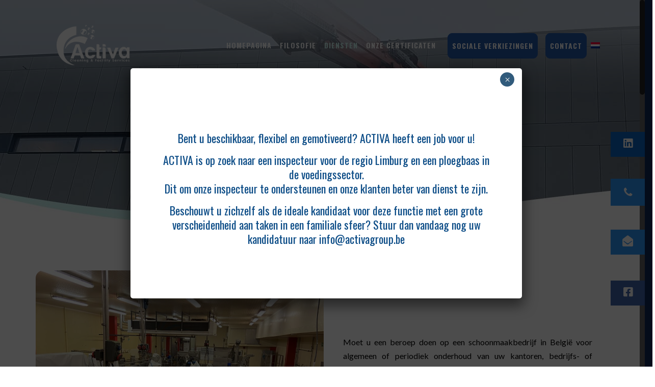

--- FILE ---
content_type: text/css
request_url: https://activa-belgium.com/wp-content/themes/betheme/style.css?ver=16.8
body_size: 429
content:
/*
Theme Name: Betheme
Author: Muffin group
Description: The biggest WordPress Theme ever
Theme URI: http://themes.muffingroup.com/betheme
Author URI: http://muffingroup.com
License: Themeforest Split Licence
License URI: -
Version: 16.8

All css files are placed in /css/ folder
*/

/***********Stylebtnsidetel**********/
.fixed-pos {
    right: 0;
    position: fixed;

    z-index: 999999;
}ul.et_social_icons_container {
    padding-left: 0 !important;
}
ul.et_social_icons_container li {
    position: relative;
    width: 67px;
    overflow: hidden;
    text-align: center;
    -webkit-box-sizing: border-box;
    -moz-box-sizing: border-box;
    box-sizing: border-box;
    transition: all 0.3s;
    -moz-transition: all 0.3s;
    -webkit-transition: all 0.3s;
}
ul.et_social_icons_container li {
    left: 0;
}
.et_social_facebook {
    background-color: #2d97f8;
}
ul.et_social_icons_container li a {
    color: white;
}
ul.et_social_icons_container a {
    display: block;
    padding: 12px 0 12px;
    float: left;
    width: 100%;
    height: 100%;
    -webkit-box-sizing: border-box;
    -moz-box-sizing: border-box;
    box-sizing: border-box;
}
ul.et_social_icons_container li:hover {
    width: 180px;
/* 	transition-timing-function: ease-in;
	 transition-delay: 2s; */
}
.et_social_facebook:hover {
    background: black;
}
ul.et_social_icons_container li a i {
    font-size: 21px !important;
}
ul.et_social_icons_container li a:hover {
    font-size: 21px;
}
ul.et_social_icons_container li a {
    font-size: 0;
}
@media(max-width:767px){
	span.hide767 {
    display: none;
}
	ul.et_social_icons_container li {
    position: relative;
		width: 57px;}
	ul.et_social_icons_container li:hover {
    width: 67px;
}
}
div#top_bar {
    display: none;
}
a.et_social_share {
    padding-bottom: 5px !important;
}
a.et_social_share:hover {
    padding-bottom: 12px !important;
}
ul.et_social_icons_container li a:hover {
    font-size: 21px;
    -webkit-box-sizing: border-box;
    -moz-box-sizing: border-box;
    box-sizing: border-box;
    transition: all 0.3s;
    -moz-transition: all 0.3s;
    -webkit-transition: all 0.3s;
}
li.et_social_facebook i {
    transform: rotate(90deg);
}
ul.et_social_icons_container li a {
    text-decoration: none;
}
/**********************/



.fixed-pos.facebook li.et_social_facebook i,  
.fixed-pos.linkdin-icon li.et_social_facebook i{
    transform: rotate(
0deg);
}

.fixed-pos.linkdin-icon {
       top: 258.5px;
}
.fixed-pos {
 
	 top: 350.5px;}
.fixed-pos.mail-icon{
	 top: 450.5px;
}

.fixed-pos.facebook {
 top: 550.5px;
}

.facebook li.et_social_facebook {
    background-color: #4064ac;
}

.linkdin-icon li.et_social_facebook
{
	background-color: #0a66c2;
}

--- FILE ---
content_type: text/css
request_url: https://activa-belgium.com/wp-content/themes/betheme/css/base.css?ver=16.8
body_size: 14035
content:
/* Reset & Basics -------------------------------------------------------------------- */
html,body,div,span,applet,object,iframe,h1,h2,h3,h4,h5,h6,p,blockquote,pre,a,abbr,acronym,address,big,cite,code,del,dfn,em,img,ins,kbd,q,s,samp,small,strike,strong,tt,var,b,u,i,center,ol,ul,li,fieldset,form,label,legend,table,caption,tbody,tfoot,thead,tr,th,td,article,aside,canvas,details,embed,figure,figcaption,footer,header,hgroup,menu,nav,output,ruby,section,summary,time,mark,audio,video{margin:0;padding:0;border:0;font-size:100%;font:inherit;vertical-align:baseline}
article,aside,details,figcaption,figure,footer,header,hgroup,menu,nav,section{display:block}
body{line-height:1}
ol,ul.sub-menu{list-style:none}
blockquote,q{quotes:none}
blockquote:before,blockquote:after,q:before,q:after{content:'';content:none}
table{border-collapse:collapse;border-spacing:0}

/* Basic Styles ---------------------------------------------------------------------- */
html{height:100%}
body{-webkit-font-smoothing:antialiased;-webkit-text-size-adjust:100%}

/* Typography ------------------------------------------------------------------------ */
h1,h2,h3,h4,h5,h6{margin-bottom:15px}
h1 a,h2 a,h3 a,h4 a,h5 a,h6 a{font-weight:inherit}
h1 a:hover,h2 a:hover,h3 a:hover,h4 a:hover,h5 a:hover,h6 a:hover{text-decoration:none}
p{margin:0 0 15px}
em,i{font-style:italic}
b,strong,dt{font-weight:700}
big,.big{font-size:110%;line-height:180%}
.gallery-caption,.bypostauthor{}

/* Code Hightlighter ----------------------------------------------------------------- */
code,pre,q{font-family:Consolas,monospace!important;border:1px solid #e8e8e8;background:#fff;-webkit-border-radius:3px;border-radius:3px}
code,q{padding:2px 4px;white-space:nowrap;margin:0 2px;color:#2991d6}
pre{padding:21px 15px 20px;margin:15px 0;display:block;line-height:21px!important;background:#fff;background:-moz-linear-gradient(top,#fff 50%,#fafafa 50%);background:-webkit-linear-gradient(top,#fff 50%,#fafafa 50%);background:-o-linear-gradient(top,#fff 50%,#fafafa 50%);background:linear-gradient(top,#fff 50%,#fafafa 50%);background-size:42px 42px;white-space:pre-wrap;white-space:-moz-pre-wrap;white-space:-pre-wrap;white-space:-o-pre-wrap}
code p,pre p{margin-bottom:0!important}

/* Links ----------------------------------------------------------------------------- */
a, a:visited, a:focus { text-decoration: none; outline: 0; }
a:hover { text-decoration: underline; }
p a, p a:visited { line-height: inherit; }

/* Images ---------------------------------------------------------------------------- */
img.scale-with-grid,#Content img{max-width:100%;height:auto}
.google-map img{max-width:none!important}
iframe{max-width:100%}

/* Buttons --------------------------------------------------------------------------- */
a.tp-button{background:none;font-family:inherit!important;height:auto!important;line-height:inherit!important;border-radius:0;-moz-border-radius:0;-webkit-border-radius:0;letter-spacing:0!important;text-shadow:0 0 0!important;box-shadow:0 0 0!important;font-weight:400!important;border-width:1px!important}
a.button,a.tp-button,button,input[type="submit"],input[type="reset"],input[type="button"]{display:inline-block;padding:11px 20px;margin-bottom:15px;cursor:pointer;margin-right:7px;border:0;-webkit-border-radius:5px;border-radius:5px;position:relative;overflow:hidden;-webkit-box-shadow:inset 0 0 0 1px rgba(0,0,0,.03);box-shadow:inset 0 0 0 1px rgba(0,0,0,.03);background-image:url(../images/box_shadow_button.png);background-repeat:repeat-x}
a.button_js{padding:0}
a.button.button_large,a.tp-button.button_large,button.button_large,input[type="submit"].button_large,input[type="reset"].button_large,input[type="button"].button_large{font-size:110%;line-height:110%}
a.button .button_label{display:block;float:left;position:relative;z-index:2}

a.button .button_icon{display:block;float:left;background:rgba(0,0,0,.05)}
a.button .button_icon i{color:rgba(0,0,0,.5)}

a.button.button_left .button_icon,a.tp-button.button_left .button_icon{float:left}
a.button.button_right .button_icon,a.tp-button.button_right .button_icon{float:right}

a.button .button_label{padding:11px 20px}
a.button .button_icon{padding:11px 12px}
a.button_large .button_label{padding:15px 30px}
a.button_large .button_icon{padding:15px 13px}

@media only screen and (min-width: 768px){
	a.button:after,a.tp-button:after,button:after,input[type="submit"]:after,input[type="reset"]:after,input[type="button"]:after{content:"";position:absolute;left:0;top:0;height:100%;width:0;z-index:1;-webkit-transition:all .3s;-moz-transition:all .3s;transition:all .3s;background:rgba(0,0,0,.05)}
	a:hover.button,a:hover.tp-button{text-decoration:none}
	a.button:hover:after,a.tp-button:hover:after,button:hover:after,input[type="submit"]:hover:after,input[type="reset"]:hover:after,input[type="button"]:hover:after{width:100%}
}

/* Buttons sizes */
a.button.button_size_1 .button_label{padding:10px 17px}
a.button.button_size_1 .button_icon{padding:10px 10px}
a.button.button_size_1,
a.tp-button.button_size_1,
button.button_size_1,
input[type="submit"].button_size_1,
input[type="reset"].button_size_1,
input[type="button"].button_size_1{font-size:95%;line-height:95%}

a.button.button_size_3 .button_label{padding:15px 30px}
a.button.button_size_3 .button_icon{padding:15px 13px}
a.button.button_size_3,
a.tp-button.button_size_3,
button.button_size_3,
input[type="submit"].button_size_3,
input[type="reset"].button_size_3,
input[type="button"].button_size_3{font-size:110%;line-height:110%}

a.button.button_size_4 .button_label{padding:18px 33px}
a.button.button_size_4 .button_icon{padding:18px 16px}
a.button.button_size_4,
a.tp-button.button_size_4,
button.button_size_4,
input[type="submit"].button_size_4,
input[type="reset"].button_size_4,
input[type="button"].button_size_4{font-size:120%;line-height:120%}

/* Button full-width */
a.button.button_full_width,
button.button_full_width,
input[type="submit"].button_full_width,
input[type="reset"].button_full_width,
input[type="button"].button_full_width { width: 100%; text-align: center; }
a.button.button_full_width .button_icon{ display: inline-block;float:none;background: none;}
a.button.button_full_width .button_label{ display:inline-block;float:none;}

a.button_left.button_full_width .button_label {padding-left:0}
a.button_right.button_full_width .button_label {padding-right:0}


/* Buttons | Stroke ------------------------------------------------------------------ */
.button-stroke a.button:not(.action_button),.button-stroke:not(.header-plain) a.button.action_button,.button-stroke a.tp-button,.button-stroke button,.button-stroke input[type="submit"],.button-stroke input[type="reset"],.button-stroke input[type="button"]{border-width:2px;border-style:solid;-webkit-border-radius:3px;border-radius:3px;background-color:transparent!important;-webkit-box-shadow:inset 0 0 0 0;box-shadow:inset 0 0 0 0;background-image:none}
.button-stroke a.button:not(.action_button):after,.button-stroke:not(.header-plain) a.button.action_button:after,.button-stroke a.tp-button:after,.button-stroke button:after,.button-stroke input[type="submit"]:after,.button-stroke input[type="reset"]:after,.button-stroke input[type="button"]:after{display:none}

.button-stroke a.button:not(.action_button),.button-stroke:not(.header-plain) a.button.action_button,.button-stroke a.tp-button,.button-stroke button,.button-stroke input[type="submit"],.button-stroke input[type="reset"],.button-stroke input[type="button"]{-webkit-transition:all .3s;-moz-transition:all .3s;transition:all .3s;}
.button-stroke a:hover.button:not(.action_button),.button-stroke:not(.header-plain) a:hover.button.action_button,.button-stroke a:hover.tp-button,.button-stroke button:hover,.button-stroke input[type="submit"]:hover,.button-stroke input[type="reset"]:hover,.button-stroke input[type="button"]:hover{background-color:#828282}
.button-stroke a:hover.button.button_stroke_custom:not(.action_button),.button-stroke:not(.header-plain) a:hover.button.button_stroke_custom.action_button,.button-stroke a:hover.tp-button.button_stroke_custom{background-color:rgba(0,0,0,.05)!important}
.button-stroke a.button .button_icon{background:none}
.button-stroke a:hover.button .button_icon i,.button-stroke a.button.button_theme:hover .button_icon i{color:rgba(0,0,0,.5)!important}

.button-stroke a.button_left.button .button_label,.button-stroke a.button_left.button_large .button_label{padding-left:0}
.button-stroke a.button_right.button .button_label,.button-stroke a.button_right.button_large .button_label{padding-right:0}
.button-stroke a.button_left.button_large .button_icon{padding-left:27px}
.button-stroke a.button_right.button_large .button_icon{padding-right:27px}

/* Buttons | Flat -------------------------------------------------------------------- */
.button-flat a.button:not(.action_button),.button-flat:not(.header-plain) a.button.action_button,.button-flat a.tp-button,.button-flat button,.button-flat input[type="submit"],.button-flat input[type="reset"],.button-flat input[type="button"]{background-image:none;border-width:0;border-style:solid;-webkit-border-radius:0;border-radius:0;-webkit-box-shadow:inset 0 0 0 0;box-shadow:inset 0 0 0 0;-webkit-appearance:none}
.button-flat a.button .button_icon{background:none}
.button-flat a.button .button_icon i{color:inherit}

.button-flat a.button_left.button .button_label,.button-flat a.button_left.button_large .button_label{padding-left:0}
.button-flat a.button_right.button .button_label,.button-flat a.button_right.button_large .button_label{padding-right:0}
.button-flat a.button_left.button_large .button_icon{padding-left:27px}
.button-flat a.button_right.button_large .button_icon{padding-right:27px}

button::-moz-focus-inner,input::-moz-focus-inner{border:0;padding:0}

@media only screen and (min-width: 768px){
	.button-flat a.button:after,.button-flat a.tp-button:after,.button-flat button:after,.button-flat input[type="submit"]:after,.button-flat input[type="reset"]:after,.button-flat input[type="button"]:after{content:"";position:absolute;left:0;top:0;height:100%;width:100%;z-index:1;-webkit-transition:all .3s;-moz-transition:all .3s;transition:all .3s;background:rgba(0,0,0,.07);filter:alpha(opacity=0);opacity:0}
	.button-flat a.button:hover:after,.button-flat a.tp-button:hover:after,.button-flat button:hover:after,.button-flat input[type="submit"]:hover:after,.button-flat input[type="reset"]:hover:after,.button-flat input[type="button"]:hover:after{width:100%;filter:alpha(opacity=1);opacity:1}
}

/* Buttons | Colors ------------------------------------------------------------------ */
/* Red */
a.button.button_red,a.tp-button.red{background-color:#e7432b;color:#fff}
.button-stroke a.button.button_red,.button-stroke a.button.button_red .button_icon i,.button-stroke a.tp-button.red{color:#e7432b;border-color:#e7432b}
.button-stroke a:hover.button.button_red,.button-stroke a:hover.tp-button.red{background-color:#e7432b!important;color:#fff}
/* Blue */
a.button.button_blue,a.tp-button.blue{background-color:#2e96db;color:#fff}
.button-stroke a.button.button_blue,.button-stroke a.button.button_blue .button_icon i,.button-stroke a.tp-button.blue{color:#2e96db;border-color:#2e96db}
.button-stroke a:hover.button.button_blue,.button-stroke a:hover.tp-button.blue{background-color:#2e96db!important;color:#fff}
/* Turquoise */
a.button.button_turquoise,a.tp-button.turquoise{background-color:#22e387;color:#fff}
.button-stroke a.button.button_turquoise,.button-stroke a.button.button_turquoise .button_icon i,.button-stroke a.tp-button.turquoise{color:#22e387;border-color:#22e387}
.button-stroke a:hover.button.button_turquoise,.button-stroke a:hover.tp-button.turquoise{background-color:#22e387!important;color:#fff}
/* Yellow */
a.button.button_yellow,a.tp-button.yellow{background-color:#face43;color:#fff}
.button-stroke a.button.button_yellow,.button-stroke a.button.button_yellow .button_icon i,.button-stroke a.tp-button.yellow{color:#face43;border-color:#face43}
.button-stroke a:hover.button.button_yellow,.button-stroke a:hover.tp-button.yellow{background-color:#face43!important;color:#fff}
/* Grey */
a.button.button_grey,a.tp-button.grey{background-color:#8f8f8f;color:#fff}
.button-stroke a.button.button_grey,.button-stroke a.button.button_grey .button_icon i,.button-stroke a.tp-button.grey{color:#8f8f8f;border-color:#8f8f8f}
.button-stroke a:hover.button.button_grey,.button-stroke a:hover.tp-button.grey{background-color:#8f8f8f!important;color:#fff}
/* Navy */
a.button.button_navy,a.tp-button.navy{background-color:#3b5982;color:#fff}
.button-stroke a.button.button_navy,.button-stroke a.button.button_navy .button_icon i,.button-stroke a.tp-button.navy{color:#3b5982;border-color:#3b5982}
.button-stroke a:hover.button.button_navy,.button-stroke a:hover.tp-button.navy{background-color:#3b5982!important;color:#fff}
/* Orange */
a.button.button_orange,a.tp-button.orange{background-color:#ff8125;color:#fff}
.button-stroke a.button.button_orange,.button-stroke a.button.button_orange .button_icon i,.button-stroke a.tp-button.orange{color:#ff8125;border-color:#ff8125}
.button-stroke a:hover.button.button_orange,.button-stroke a:hover.tp-button.orange{background-color:#ff8125!important;color:#fff}
/* Green */
a.button.button_green,a.tp-button.green{background-color:#88be4c;color:#fff}
.button-stroke a.button.button_green,.button-stroke a.button.button_green .button_icon i,.button-stroke a.tp-button.green{color:#88be4c;border-color:#88be4c}
.button-stroke a:hover.button.button_green,.button-stroke a:hover.tp-button.green{background-color:#88be4c!important;color:#fff}
/* Darkgrey */
a.tp-button.darkgrey{background-color:transparent;color:#545454!important;border-color:#545454}
a:hover.tp-button.darkgrey{background-color:#545454;color:#fff!important}
/* Lightgrey */
a.tp-button.lightgrey{background-color:transparent;color:#fff;border-color:#fff}
a:hover.tp-button.lightgrey{background-color:#fff;color:#545454!important}

/* Icons ----------------------------------------------------------------------------- */
@font-face{font-family:'mfn-icons';src:url(../fonts/mfn-icons.eot?23391439);src:url(../fonts/mfn-icons.eot?23391439#iefix) format("embedded-opentype"),url(../fonts/mfn-icons.woff?23391439) format("woff"),url(../fonts/mfn-icons.ttf?23391439) format("truetype"),url(../fonts/mfn-icons.svg?23391439#mfn-icons) format("svg");font-weight:400;font-style:normal}
[class^="icon-"]:before,[class*=" icon-"]:before{font-family:"mfn-icons";font-style:normal;font-weight:400;speak:none;display:inline-block;text-decoration:none!important;width:1em;margin-right:.2em;text-align:center;font-variant:normal;text-transform:none;line-height:1em;margin-left:.2em}

.icon-acrobat:before{content:'\e800'}.icon-address:before{content:'\e801'}.icon-adjust:before{content:'\e802'}.icon-aim:before{content:'\e803'}.icon-air:before{content:'\e804'}.icon-alert:before{content:'\e805'}.icon-amazon:before{content:'\e806'}.icon-android:before{content:'\e807'}.icon-angellist:before{content:'\e808'}.icon-appnet:before{content:'\e809'}.icon-appstore:before{content:'\e80a'}.icon-archive:before{content:'\e80b'}.icon-arrow-combo:before{content:'\e80c'}.icon-arrows-ccw:before{content:'\e80d'}.icon-attach:before{content:'\e80e'}.icon-attach-line:before{content:'\e80f'}.icon-attention:before{content:'\e810'}.icon-back:before{content:'\e811'}.icon-back-in-time:before{content:'\e812'}.icon-bag:before{content:'\e813'}.icon-basket:before{content:'\e814'}.icon-battery:before{content:'\e815'}.icon-beaker-line:before{content:'\e816'}.icon-bell:before{content:'\e817'}.icon-bitbucket:before{content:'\e818'}.icon-bitcoin:before{content:'\e819'}.icon-block:before{content:'\e81a'}.icon-blogger:before{content:'\e81b'}.icon-book:before{content:'\e81c'}.icon-book-open:before{content:'\e81d'}.icon-bookmark:before{content:'\e81e'}.icon-bookmarks:before{content:'\e81f'}.icon-box:before{content:'\e820'}.icon-briefcase:before{content:'\e821'}.icon-brush:before{content:'\e822'}.icon-bucket:before{content:'\e823'}.icon-buffer:before{content:'\e824'}.icon-calendar:before{content:'\e825'}.icon-calendar-line:before{content:'\e826'}.icon-call:before{content:'\e827'}.icon-camera:before{content:'\e828'}.icon-camera-line:before{content:'\e829'}.icon-cancel:before{content:'\e82a'}.icon-cancel-circled:before{content:'\e82b'}.icon-cancel-squared:before{content:'\e82c'}.icon-cart:before{content:'\e82d'}.icon-cc:before{content:'\e82e'}.icon-cc-by:before{content:'\e82f'}
.icon-cc-nc:before{content:'\e830'}.icon-cc-nc-eu:before{content:'\e831'}.icon-cc-nc-jp:before{content:'\e832'}.icon-cc-nd:before{content:'\e833'}.icon-cc-pd:before{content:'\e834'}.icon-cc-remix:before{content:'\e835'}.icon-cc-sa:before{content:'\e836'}.icon-cc-share:before{content:'\e837'}.icon-cc-zero:before{content:'\e838'}.icon-ccw:before{content:'\e839'}.icon-cd:before{content:'\e83a'}.icon-cd-line:before{content:'\e83b'}.icon-chart-area:before{content:'\e83c'}.icon-chart-bar:before{content:'\e83d'}.icon-chart-line:before{content:'\e83e'}.icon-chart-pie:before{content:'\e83f'}.icon-chat:before{content:'\e840'}.icon-check:before{content:'\e841'}.icon-clipboard:before{content:'\e842'}.icon-clock:before{content:'\e843'}.icon-clock-line:before{content:'\e844'}.icon-cloud:before{content:'\e845'}.icon-cloud-line:before{content:'\e846'}.icon-cloud-thunder:before{content:'\e847'}.icon-cloudapp:before{content:'\e848'}.icon-code:before{content:'\e849'}.icon-cog:before{content:'\e84a'}.icon-cog-line:before{content:'\e84b'}.icon-comment-fa:before{content:'\e84c'}.icon-comment-line:before{content:'\e84d'}.icon-compass:before{content:'\e84e'}.icon-credit-card:before{content:'\e84f'}.icon-cup:before{content:'\e850'}.icon-cup-line:before{content:'\e851'}.icon-cw:before{content:'\e852'}.icon-database-line:before{content:'\e853'}.icon-delicious:before{content:'\e854'}.icon-desktop-line:before{content:'\e855'}.icon-diamond-line:before{content:'\e856'}.icon-digg:before{content:'\e857'}.icon-direction:before{content:'\e858'}.icon-disqus:before{content:'\e859'}.icon-doc:before{content:'\e85a'}
.icon-doc-landscape:before{content:'\e85b'}.icon-doc-line:before{content:'\e85c'}.icon-doc-text:before{content:'\e85d'}.icon-doc-text-inv:before{content:'\e85e'}.icon-docs:before{content:'\e85f'}.icon-dot:before{content:'\e860'}.icon-dot-2:before{content:'\e861'}.icon-dot-3:before{content:'\e862'}.icon-down:before{content:'\e863'}.icon-down-bold:before{content:'\e864'}.icon-down-circled:before{content:'\e865'}.icon-down-dir:before{content:'\e866'}.icon-down-open:before{content:'\e867'}.icon-down-open-big:before{content:'\e868'}.icon-down-open-mini:before{content:'\e869'}.icon-down-thin:before{content:'\e86a'}.icon-download:before{content:'\e86b'}.icon-drive:before{content:'\e86c'}.icon-droplet:before{content:'\e86d'}.icon-drupal:before{content:'\e86e'}.icon-duckduckgo:before{content:'\e86f'}.icon-dwolla:before{content:'\e870'}.icon-ebay:before{content:'\e871'}.icon-email:before{content:'\e872'}.icon-erase:before{content:'\e873'}.icon-eventasaurus:before{content:'\e874'}.icon-eventbrite:before{content:'\e875'}.icon-eventful:before{content:'\e876'}.icon-export:before{content:'\e877'}.icon-eye:before{content:'\e878'}.icon-eye-line:before{content:'\e879'}.icon-fast-backward:before{content:'\e87a'}.icon-fast-forward:before{content:'\e87b'}.icon-feather:before{content:'\e87c'}.icon-fire-line:before{content:'\e87d'}.icon-fivehundredpx:before{content:'\e87e'}.icon-flag:before{content:'\e87f'}.icon-flash:before{content:'\e880'}.icon-flashlight:before{content:'\e881'}.icon-flight:before{content:'\e882'}.icon-floppy:before{content:'\e883'}.icon-flow-branch:before{content:'\e884'}.icon-flow-cascade:before{content:'\e885'}.icon-flow-line:before{content:'\e886'}.icon-flow-parallel:before{content:'\e887'}.icon-flow-tree:before{content:'\e888'}.icon-folder:before{content:'\e889'}.icon-food-line:before{content:'\e88a'}.icon-forrst:before{content:'\e88b'}.icon-forward:before{content:'\e88c'}.icon-gauge:before{content:'\e88d'}.icon-globe:before{content:'\e88e'}.icon-globe-line:before{content:'\e88f'}.icon-gmail:before{content:'\e890'}
.icon-googleplay:before{content:'\e891'}.icon-gowalla:before{content:'\e892'}.icon-graduation-cap:before{content:'\e893'}.icon-graduation-cap-line:before{content:'\e894'}.icon-grooveshark:before{content:'\e895'}.icon-guest:before{content:'\e896'}.icon-hackernews:before{content:'\e897'}.icon-heart-empty-fa:before{content:'\e898'}.icon-heart-fa:before{content:'\e899'}.icon-heart-line:before{content:'\e89a'}.icon-help:before{content:'\e89b'}.icon-help-circled:before{content:'\e89c'}.icon-home:before{content:'\e89d'}.icon-hourglass:before{content:'\e89e'}.icon-html5:before{content:'\e89f'}.icon-ie:before{content:'\e8a0'}.icon-inbox:before{content:'\e8a1'}.icon-inbox-line:before{content:'\e8a2'}.icon-infinity:before{content:'\e8a3'}.icon-info:before{content:'\e8a4'}.icon-info-circled:before{content:'\e8a5'}.icon-install:before{content:'\e8a6'}.icon-instapaper:before{content:'\e8a7'}.icon-intensedebate:before{content:'\e8a8'}.icon-itunes:before{content:'\e8a9'}.icon-key:before{content:'\e8aa'}.icon-key-line:before{content:'\e8ab'}.icon-keyboard:before{content:'\e8ac'}.icon-klout:before{content:'\e8ad'}.icon-lamp:before{content:'\e8ae'}.icon-language:before{content:'\e8af'}.icon-lanyrd:before{content:'\e8b0'}.icon-layout:before{content:'\e8b1'}.icon-leaf:before{content:'\e8b2'}.icon-left:before{content:'\e8b3'}.icon-left-bold:before{content:'\e8b4'}.icon-left-circled:before{content:'\e8b5'}.icon-left-dir:before{content:'\e8b6'}.icon-left-open:before{content:'\e8b7'}.icon-left-open-big:before{content:'\e8b8'}.icon-left-open-mini:before{content:'\e8b9'}.icon-left-thin:before{content:'\e8ba'}.icon-lego:before{content:'\e8bb'}.icon-level-down:before{content:'\e8bc'}.icon-level-up:before{content:'\e8bd'}.icon-lifebuoy:before{content:'\e8be'}.icon-light-down:before{content:'\e8bf'}.icon-light-up:before{content:'\e8c0'}.icon-lightbulb-line:before{content:'\e8c1'}.icon-link:before{content:'\e8c2'}.icon-list:before{content:'\e8c3'}.icon-list-add:before{content:'\e8c4'}.icon-lkdto:before{content:'\e8c5'}
.icon-location:before{content:'\e8c6'}.icon-location-line:before{content:'\e8c7'}.icon-lock:before{content:'\e8c8'}.icon-lock-line:before{content:'\e8c9'}.icon-lock-open:before{content:'\e8ca'}.icon-login:before{content:'\e8cb'}.icon-logout:before{content:'\e8cc'}.icon-loop:before{content:'\e8cd'}.icon-macstore:before{content:'\e8ce'}.icon-magnet:before{content:'\e8cf'}.icon-mail:before{content:'\e8d0'}.icon-mail-line:before{content:'\e8d1'}.icon-map:before{content:'\e8d2'}.icon-meetup:before{content:'\e8d3'}.icon-megaphone:before{content:'\e8d4'}.icon-megaphone-line:before{content:'\e8d5'}.icon-menu:before{content:'\e8d6'}.icon-mic:before{content:'\e8d7'}.icon-minus:before{content:'\e8d8'}.icon-minus-circled:before{content:'\e8d9'}.icon-minus-squared:before{content:'\e8da'}.icon-mobile:before{content:'\e8db'}.icon-mobile-line:before{content:'\e8dc'}.icon-money-line:before{content:'\e8dd'}.icon-monitor:before{content:'\e8de'}.icon-moon:before{content:'\e8df'}.icon-mouse:before{content:'\e8e0'}.icon-music:before{content:'\e8e1'}.icon-music-line:before{content:'\e8e2'}.icon-mute:before{content:'\e8e3'}.icon-myspace:before{content:'\e8e4'}.icon-network:before{content:'\e8e5'}.icon-newspaper:before{content:'\e8e6'}.icon-ninetyninedesigns:before{content:'\e8e7'}.icon-note:before{content:'\e8e8'}.icon-note-beamed:before{content:'\e8e9'}.icon-note-line:before{content:'\e8ea'}.icon-openid:before{content:'\e8eb'}.icon-opentable:before{content:'\e8ec'}.icon-palette:before{content:'\e8ed'}.icon-paper-plane:before{content:'\e8ee'}.icon-paper-plane-line:before{content:'\e8ef'}.icon-params-line:before{content:'\e8f0'}.icon-pause:before{content:'\e8f1'}.icon-pencil:before{content:'\e8f2'}.icon-pencil-line:before{content:'\e8f3'}.icon-phone:before{content:'\e8f4'}.icon-photo-line:before{content:'\e8f5'}.icon-picture:before{content:'\e8f6'}
.icon-pinboard:before{content:'\e8f7'}.icon-plancast:before{content:'\e8f8'}.icon-play:before{content:'\e8f9'}.icon-plurk:before{content:'\e8fa'}.icon-plus:before{content:'\e8fb'}.icon-plus-circled:before{content:'\e8fc'}.icon-plus-squared:before{content:'\e8fd'}.icon-pocket:before{content:'\e8fe'}.icon-podcast:before{content:'\e8ff'}.icon-popup:before{content:'\e900'}.icon-posterous:before{content:'\e901'}.icon-print:before{content:'\e902'}.icon-progress-0:before{content:'\e903'}.icon-progress-1:before{content:'\e904'}.icon-progress-2:before{content:'\e905'}.icon-progress-3:before{content:'\e906'}.icon-publish:before{content:'\e907'}.icon-quora:before{content:'\e908'}.icon-quote:before{content:'\e909'}.icon-record:before{content:'\e90a'}.icon-reddit:before{content:'\e90b'}.icon-reply:before{content:'\e90c'}.icon-reply-all:before{content:'\e90d'}.icon-resize-full:before{content:'\e90e'}.icon-resize-small:before{content:'\e90f'}.icon-retweet:before{content:'\e910'}.icon-right:before{content:'\e911'}.icon-right-bold:before{content:'\e912'}.icon-right-circled:before{content:'\e913'}.icon-right-dir:before{content:'\e914'}.icon-right-open:before{content:'\e915'}.icon-right-open-big:before{content:'\e916'}.icon-right-open-mini:before{content:'\e917'}.icon-right-thin:before{content:'\e918'}.icon-rocket:before{content:'\e919'}.icon-rss:before{content:'\e91a'}.icon-search:before{content:'\e91b'}.icon-search-line:before{content:'\e91c'}.icon-share:before{content:'\e91d'}.icon-shareable:before{content:'\e91e'}.icon-shop-line:before{content:'\e91f'}.icon-shuffle:before{content:'\e920'}.icon-signal:before{content:'\e921'}.icon-smashmag:before{content:'\e922'}.icon-songkick:before{content:'\e923'}.icon-sound:before{content:'\e924'}.icon-sound-line:before{content:'\e925'}.icon-stackoverflow:before{content:'\e926'}
.icon-star:before{content:'\e927'}.icon-star-empty:before{content:'\e928'}.icon-star-line:before{content:'\e929'}.icon-statusnet:before{content:'\e92a'}.icon-stop:before{content:'\e92b'}.icon-suitcase:before{content:'\e92c'}.icon-switch:before{content:'\e92d'}.icon-t-shirt-line:before{content:'\e92e'}.icon-tag:before{content:'\e92f'}.icon-tag-line:before{content:'\e930'}.icon-tape:before{content:'\e931'}.icon-target:before{content:'\e932'}.icon-thermometer:before{content:'\e933'}.icon-thumbs-up:before{content:'\e934'}.icon-thumbs-down:before{content:'\e935'}.icon-thumbs-up-line:before{content:'\e936'}.icon-ticket:before{content:'\e937'}.icon-to-end:before{content:'\e938'}.icon-to-start:before{content:'\e939'}.icon-tools:before{content:'\e93a'}.icon-traffic-cone:before{content:'\e93b'}.icon-trash:before{content:'\e93c'}.icon-trash-line:before{content:'\e93d'}.icon-trophy:before{content:'\e93e'}.icon-truck-line:before{content:'\e93f'}.icon-tv-line:before{content:'\e940'}.icon-up:before{content:'\e941'}.icon-up-bold:before{content:'\e942'}.icon-up-circled:before{content:'\e943'}.icon-up-dir:before{content:'\e944'}.icon-up-open:before{content:'\e945'}.icon-up-open-big:before{content:'\e946'}.icon-up-open-mini:before{content:'\e947'}.icon-up-thin:before{content:'\e948'}.icon-upload:before{content:'\e949'}.icon-upload-cloud:before{content:'\e94a'}.icon-user:before{content:'\e94b'}.icon-user-add:before{content:'\e94c'}.icon-user-line:before{content:'\e94d'}.icon-users:before{content:'\e94e'}.icon-vcard:before{content:'\e94f'}.icon-viadeo:before{content:'\e950'}.icon-video:before{content:'\e951'}.icon-videocam-line:before{content:'\e952'}.icon-vk:before{content:'\e953'}.icon-volume:before{content:'\e954'}.icon-w3c:before{content:'\e955'}.icon-wallet-line:before{content:'\e956'}.icon-water:before{content:'\e957'}.icon-weibo:before{content:'\e958'}.icon-wikipedia:before{content:'\e959'}.icon-window:before{content:'\e95a'}.icon-wordpress:before{content:'\e95b'}.icon-xing:before{content:'\e95c'}
.icon-yahoo:before{content:'\e95d'}.icon-yelp:before{content:'\e95e'}.icon-youtube:before{content:'\e95f'}.icon-menu-fine:before{content:'\e960'}.icon-bag-fine:before{content:'\e961'}.icon-search-fine:before{content:'\e962'}.icon-cancel-fine:before{content:'\e963'}.icon-plus-fine:before{content:'\e964'}.icon-minus-fine:before{content:'\e965'}.icon-gplus-circled:before{content:'\f059'}.icon-github-circled:before{content:'\f09b'}.icon-gplus:before{content:'\f0d5'}.icon-comment-empty-fa:before{content:'\f0e5'}.icon-instagram:before{content:'\f16d'}.icon-tumblr:before{content:'\f173'}.icon-windows:before{content:'\f17a'}.icon-foursquare:before{content:'\f180'}.icon-google:before{content:'\f1a0'}.icon-behance:before{content:'\f1b4'}.icon-steam:before{content:'\f1b6'}.icon-spotify:before{content:'\f1bc'}.icon-database:before{content:'\f1c0'}.icon-qq:before{content:'\f1d6'}.icon-paypal:before{content:'\f1ed'}.icon-stripe:before{content:'\f1f5'}.icon-chrome:before{content:'\f268'}.icon-scribd:before{content:'\f28a'}.icon-github:before{content:'\f300'}.icon-flickr:before{content:'\f303'}.icon-flickr-circled:before{content:'\f304'}.icon-vimeo:before{content:'\f306'}.icon-vimeo-circled:before{content:'\f307'}.icon-twitter:before{content:'\f309'}.icon-twitter-circled:before{content:'\f30a'}.icon-facebook:before{content:'\f30c'}.icon-facebook-circled:before{content:'\f30d'}.icon-facebook-squared:before{content:'\f30e'}.icon-pinterest:before{content:'\f312'}.icon-pinterest-circled:before{content:'\f313'}.icon-tumblr-circled:before{content:'\f316'}.icon-linkedin:before{content:'\f318'}
.icon-linkedin-circled:before{content:'\f319'}.icon-dribbble:before{content:'\f31b'}.icon-dribbble-circled:before{content:'\f31c'}.icon-stumbleupon:before{content:'\f31e'}.icon-stumbleupon-circled:before{content:'\f31f'}.icon-lastfm:before{content:'\f321'}.icon-lastfm-circled:before{content:'\f322'}.icon-rdio:before{content:'\f324'}.icon-rdio-circled:before{content:'\f325'}.icon-spotify-circled:before{content:'\f328'}.icon-dropbox:before{content:'\f330'}.icon-evernote:before{content:'\f333'}.icon-flattr:before{content:'\f336'}.icon-skype:before{content:'\f339'}.icon-skype-circled:before{content:'\f33a'}.icon-renren:before{content:'\f33c'}.icon-sina-weibo:before{content:'\f33f'}.icon-picasa:before{content:'\f345'}.icon-soundcloud:before{content:'\f348'}.icon-mixi:before{content:'\f34b'}.icon-google-circles:before{content:'\f351'}.icon-vkontakte:before{content:'\f354'}.icon-smashing:before{content:'\f357'}.icon-db-shape:before{content:'\f600'}.icon-sweden:before{content:'\f601'}.icon-logo-db:before{content:'\f603'}.icon-tripadvisor:before{content:'\f262'}

/* bbPress --------------------------------------------------------------------------- */
.bbpress #Subheader .title{width:60%}
.bbpress #Subheader ul.breadcrumbs{width:40%}
.bbpress #Subheader ul.breadcrumbs .bbp-breadcrumb-current{margin:0}
.bbpress #bbpress-forums div.bbp-search-form{float:none;width:100%;margin-bottom:20px}
.bbpress #bbpress-forums #subscription-toggle{color:#ffffff}
.bbpress #bbpress-forums #bbp-search-form #bbp_search{width:100%;margin:0}
.bbpress #bbpress-forums div.bbp-topic-tags{clear:both;margin-bottom:20px}
.bbpress #bbpress-forums div.bbp-topic-tags p{margin:0}
.bbpress .widget_display_search .screen-reader-text{display:none}
.bbpress .widget_display_search #bbp_search{margin:0}
.bbpress .bbp_widget_login .bbp-logged-in h4{font-size:14px;font-weight:400}
.bbpress .bbp_widget_login .bbp-logged-in a.button{margin:0}
.bbpress .widget_display_views ul,.bbpress .widget_display_forums ul{list-style-type:square;padding:0 0 0 30px}
.bbpress .widget_display_views ul li a,.bbpress .widget_display_forums ul li a{display:block;padding:4px 0 7px 4px}

/* BuddyPress ------------------------------------------------------------------------ */
#buddypress{margin-bottom:40px}
#buddypress #whats-new-options{height:auto!important;overflow:visible!important}
#buddypress div.dir-search{margin:0}
#buddypress #search-members-form > *{float:left}
#buddypress div.dir-search input[type="text"],#buddypress li.groups-members-search input[type="text"]{padding:2px 3px;font-size:100%;margin-right:5px;font-weight:400}
#buddypress div#subnav.item-list-tabs ul li > *{float:left}
#buddypress div#subnav.item-list-tabs ul li label{margin:10px 5px 0 0;font-weight:400}
#buddypress div#item-header div#item-meta{font-size:100%}
#buddypress #message-recipients .highlight { background:none; color:inherit;}
#buddypress #message-recipients .button { display:inline;}

/* Contact Form 7 -------------------------------------------------------------------- */
.wpcf7::after{clear:both;content:"";display:block}
.wpcf7-form .column{margin-bottom:10px}
.wpcf7-mail-sent-ok{border:none!important;margin:25px 0 0!important;padding:7px!important;background:#7DCC68!important;color:#fff;text-align:center;float:left;width:98%;box-sizing:border-box;margin:0 1%!important;}
.wpcf7-mail-sent-ng{border:none!important;margin:25px 0 0!important;padding:7px!important;background:#fb5455!important;color:#fff;text-align:center;float:left;width:98%;box-sizing:border-box;margin:0 1%!important;}
.cf7p-message .wpcf7-validation-errors{border:none!important;margin:25px 0 0!important;padding:7px!important;background:#fb5455!important;color:#fff;text-align:center;float:left;width:98%;box-sizing:border-box;margin:0 1%!important;}
body:not(.cf7p-message) .wpcf7-validation-errors{border:none!important;display:none!important}
body:not(.cf7p-message) .wpcf7-not-valid-tip{position:absolute!important;left:-50px!important;top:0!important;width:50px!important;height:44px!important;padding:0!important;background:url(../images/contact_form_error.png)!important;overflow:hidden;text-indent:-9999px!important;padding:0;border:none!important}
.wpcf7-captchar{margin-bottom:0}
span.wpcf7-form-control-wrap{width:100%;position:relative!important;display:inline-block;margin-bottom:3px}
span.wpcf7-form-control-wrap .wpcf7-date,span.wpcf7-form-control-wrap .wpcf7-quiz,span.wpcf7-form-control-wrap .wpcf7-number,span.wpcf7-form-control-wrap .wpcf7-select,span.wpcf7-form-control-wrap .wpcf7-text,span.wpcf7-form-control-wrap .wpcf7-textarea{width:100%;-webkit-box-sizing:border-box;-moz-box-sizing:border-box;box-sizing:border-box;margin-bottom:0}
.wpcf7-submit{margin-bottom:0!important}

/* Contact Form 7 | Popup */	
#popup_contact{position:fixed;right:20px;bottom:20px;z-index:9001}
.nice-scroll #popup_contact{right:30px}
#popup_contact > a.button{width:42px;height:42px;line-height:42px;font-size:20px;margin:0;text-align:center;color:rgba(0,0,0,.5);background:#f7f7f7;position:absolute;bottom:0;right:0}
#popup_contact > a.button:hover{text-decoration:none}
#popup_contact .popup_contact_wrapper{width:250px;padding:20px;background:#fbfbfb;position:absolute;bottom:65px;right:0;display:none}
#popup_contact.focus .popup_contact_wrapper{display:block}
#popup_contact .popup_contact_wrapper span.arrow{position:absolute;right:15px;bottom:-8px;margin:0 auto;width:0;height:0;display:block;border-top:8px solid #fbfbfb;border-right:8px solid transparent;border-left:8px solid transparent}
#popup_contact .popup_contact_wrapper form input[type="text"],#popup_contact .popup_contact_wrapper form input[type="email"],#popup_contact .popup_contact_wrapper form textarea{background:#fff;margin-bottom:10px}
#popup_contact .popup_contact_wrapper form textarea{resize:vertical;min-height:100px}
#popup_contact .popup_contact_wrapper form input[type="submit"]{margin:0;float:right}
#popup_contact .wpcf7-form.invalid > p:after{display:block}
#popup_contact .wpcf7-form-control-wrap{display:inline-block;margin-right:0;width:100%}
#popup_contact div.wpcf7 img.ajax-loader{margin-top:10px}

/* Easy Digital Downloads ------------------------------------------------------------ */
.edd_downloads_list .edd_download_inner{background:#fff;margin:0 4% 20px;padding:0 15px 20px}
.edd_downloads_list .edd_download_inner .edd_download_image{margin:0 -15px}
.edd_downloads_list .edd_download_inner .edd_download_title{padding-top:15px}
.edd_downloads_list .edd_download_inner .edd_download_buy_button .edd_purchase_submit_wrapper{text-align:right}
.edd_downloads_list .edd_download_inner .edd_download_buy_button .edd_purchase_submit_wrapper .edd-cart-added-alert{position:static;margin-top:15px}
.edd_downloads_list .edd_download_inner .edd_download_buy_button a.button{margin:0}
.edd_download_image{border-style:solid;border-width:8px;box-sizing:border-box;display:block;line-height:0;max-width:calc(100% + 30px);position:relative}
.edd_download_image:after{content:"";display:block;width:100%;height:100%;position:absolute;left:0;top:0}
#edd_checkout_cart th,#edd_checkout_cart td{text-align:left;border-width:1px;border-style:solid;border-color:inherit;padding:10px}
#edd_checkout_cart .edd_cart_header_row th{font-weight:700;background:url(../images/bg_panel.png) repeat-x left top;padding:10px}
#edd_checkout_cart .edd_cart_tax_row th,#edd_checkout_cart .edd_cart_discount_row th{background:inherit}
#edd_checkout_cart tr:hover td a{color:inherit}
table#edd_purchase_receipt,table#edd_purchase_receipt_products{margin-bottom:40px}
#edd_checkout_form_wrap label,#edd_checkout_form_wrap span.edd-description{font-size:100%}
#edd_checkout_form_wrap span.edd-description{margin-bottom:10px}
#edd_checkout_form_wrap input[type="text"],#edd_checkout_form_wrap input[type="email"],#edd_checkout_form_wrap input[type="password"],#edd_checkout_form_wrap textarea{padding:10px}
.edd-submit,#edd-purchase-button,input[type="submit"].edd-submit{padding:11px 20px;font-size:100%;font-weight:400;border:inherit}
#edd_checkout_form_wrap #edd-login-account-wrap,#edd_checkout_form_wrap #edd-new-account-wrap,#edd_checkout_form_wrap #edd_final_total_wrap,#edd_checkout_form_wrap #edd_show_discount,#edd_checkout_form_wrap .edd-cart-adjustment{background:#fafafa none repeat scroll 0 0;color:#444;padding:14px 20px}

/* Gravity Forms --------------------------------------------------------------------- */
.gform_wrapper label{font-weight:400;margin:.188em 0 .75em}
.gform_wrapper .top_label .gfield_label{font-weight:700}
.gform_wrapper input,.gform_wrapper select{margin:0}
.gform_wrapper input[type="checkbox"],.gform_wrapper input[type="radio"]{margin-left:3px}
.gform_wrapper div.validation_error{border:none!important;border-radius:5px;margin-bottom:30px;padding:20px!important;box-sizing:border-box;background:#fb5455;color:#fff!important;font-weight:400!important;font-size:inherit!important}
.gform_wrapper li.gfield.gfield_error,.gform_wrapper li.gfield.gfield_error.gfield_contains_required.gfield_creditcard_warning{border:none!important}
.gform_confirmation_wrapper .gform_confirmation_message{border-radius:5px;margin-bottom:30px;padding:20px;background:#80B736;color:#fff}

/* Mailchimp ------------------------------------------------------------------------- */
#mc_embed_signup .clear{height:auto;overflow:visible;visibility:visible}
.mc4wp-form p > input{float:left;margin:0 3px}

/* prettyPhoto ----------------------------------------------------------------------- */
.pp_pic_holder{max-width:100%}
.pp_content{max-width:99.6%;max-width:calc(100% - 8px)}
.pp_content #fullResImage{max-width:100%;height:auto !important;}
.pp_content .pp_details{max-width:100%}
.pp_content .pp_hoverContainer{max-width:98.3%}

/* Slick Slider ---------------------------------------------------------------------- */
.slick-slider{position:relative;display:block;box-sizing:border-box;-webkit-user-select:none;-moz-user-select:none;-ms-user-select:none;user-select:none;-webkit-touch-callout:none;-khtml-user-select:none;-ms-touch-action:pan-y;touch-action:pan-y;-webkit-tap-highlight-color:transparent}
.slick-list{position:relative;display:block;overflow:hidden;margin:0;padding:0}
.slick-list:focus{outline:none}
.slick-list.dragging{cursor:pointer;cursor:hand}
.slick-slider .slick-track,.slick-slider .slick-list{-webkit-transform:translate3d(0,0,0);-moz-transform:translate3d(0,0,0);-ms-transform:translate3d(0,0,0);-o-transform:translate3d(0,0,0);transform:translate3d(0,0,0)}
.slick-track{position:relative;top:0;left:0;display:block}
.slick-track:before,.slick-track:after{display:table;content:''}
.slick-track:after{clear:both}
.slick-loading .slick-track{visibility:hidden}
.slick-slide{display:none;float:left;height:100%;min-height:1px;outline:none}
[dir='rtl'] .slick-slide{float:right!important}
.slick-slide img{display:block;margin-left:auto;margin-right:auto;}
.slick-slide.slick-loading img{display:none}
.slick-slide.dragging img{pointer-events:none}
.slick-initialized .slick-slide{display:block}
.slick-loading .slick-slide{visibility:hidden}
.slick-vertical .slick-slide{display:block;height:auto;border:1px solid transparent}
.slick-arrow.slick-hidden{display:none}

/* The Events Callendar -------------------------------------------------------------- */
.tribe-events-page-template #Subheader .title{width:60%}
.tribe-events-page-template #Subheader ul.breadcrumbs{width:40%}
.tribe-events-list .tribe-events-event-image + div.tribe-events-content{padding-right:0!important;}
#tribe-bar-views .tribe-bar-views-list{z-index:29}
#tribe-bar-form input[type="text"]{font-weight:400}
h2.tribe-events-page-title,#tribe-geo-results h2.tribe-events-page-title{font-weight:400}
.tribe-events-list-separator-month{font-weight:400}
#tribe-events-content .tribe-events-tooltip h4{font-weight:400}
.tribe-events-meta-group .tribe-events-single-section-title{font-weight:400}
.events-list .tribe-events-loop,.tribe-events-day .tribe-events-loop,.single-tribe_venue .tribe-events-loop,.single-tribe_organizer .tribe-events-loop{max-width:100%}
a.tribe-events-ical{margin-top:0}
.tribe-events-cal-links a.tribe-events-gcal{margin-top:0}
.single-tribe_events #tribe-events-content .tribe-events-event-meta dt{clear:left;font-weight:700;line-height:inherit}
.single-tribe_events #tribe-events-content .tribe-events-event-meta dd{float:inherit;line-height:inherit;list-style:none outside none;margin:0 0 0 110px;padding:10px 0}
.single-tribe_events #tribe-events-content .tribe-events-event-meta dd:after{display:none}
#tribe-bar-form{background-image:url(../images/stripes/stripes_5_b.png)}
.tribe-events-back{padding:15px 10px;margin-bottom:20px;background-image:url(../images/stripes/stripes_5_b.png);-webkit-box-sizing:border-box;-moz-box-sizing:border-box;box-sizing:border-box;overflow:hidden}
ul.tribe-events-sub-nav a,.tribe-events-back a{font-size:14px;font-weight:400}
.tribe-events-event-image{border:8px solid #f8f8f8;box-sizing:border-box;display:block;line-height:0}
.tribe-events-list-widget ol{padding:10px 0 0 30px}
.tribe-events-list-widget ol li{margin-bottom:20px;list-style-type:square;padding-left:4px}
.tribe-events-list-widget ol li:before{display:none}
.tribe-events-list-widget ol li h4{font-size:16px;line-height:20px;margin-bottom:5px}
.tribe-events-list-widget ol li .duration{font-weight:400;color:rgba(0,0,0,.4)}
.tribe-events-list-widget p.tribe-events-widget-link{margin-left:30px;padding-top:8px;border-top:1px solid rgba(0,0,0,0.08)}
.tribe-events-list-widget p.tribe-events-widget-link a{font-weight:400;font-size:13px}
.tribe-events-list-separator-month span{background:#fcfcfc}
.tribe-events-event-meta,.tribe-events-promo{color:#a8a8a8}
.tribe-events-calendar thead th{color:#444;border-color:rgba(0,0,0,0.08)}

/* UI Datepicker --------------------------------------------------------------------- */
.ui-datepicker .ui-datepicker-title select{padding:inherit;width:auto;display:inline-block;margin:auto;-webkit-appearance:menulist}
.ui-datepicker .ui-datepicker-calendar .ui-state-highlight{margin:-1px}
.ui-datepicker .ui-datepicker-calendar .ui-state-default{box-shadow:0 0 0 0 rgba(0,0,0,.0)}
.ui-datepicker table tr{border:0!important}
.ui-datepicker table tr td{border-width:0 1px 1px 0 !important;border-style:solid;border-color:#DEDEDE;padding:1px}
.ui-datepicker table td a,.ui-datepicker table td span{width:auto!important;display:block!important}
.ui-datepicker table tr:first-child td{background:inherit!important}
.ui-datepicker table tr:hover td{background:inherit!important;color:inherit!important}
.ui-datepicker table tr:hover td a{color:inherit!important}
.ui-datepicker table tr:nth-child(2n) td{background:inherit!important}

/* Visual Composer | Frontend Editor ------------------------------------------------- */
.wpb_wrapper > div{margin-bottom:35px}
.wpb_wrapper.ui-sortable .vc_call_to_action{background:none;border:none;padding:0}
body.layout-boxed .vc_row[data-vc-stretch-content="true"]{left:0!important;width:auto!important;margin-left:-2.7%;margin-right:-2.7%}
body.layout-boxed .vc_row-no-padding .wpb_column{padding:0}
.vc_images_carousel{width:auto!important}
.wpb_wrapper .portfolio_group{font-size:inherit!important;line-height:inherit!important;color:inherit!important}
.wpb_wrapper .portfolio_group.flat .portfolio-item,.wpb_wrapper .portfolio_group.masonry-flat .portfolio-item{margin-bottom:0}
.wpb_wrapper .portfolio_group .portfolio-item .image_frame{margin-bottom:0}
.wpb_wrapper .wpcf7-form{display:inline-block}

/* Grid 1240px ----------------------------------------------------------------------- */
body								{ min-width: 960px;}
body.admin-bar						{ position:relative;}

#Wrapper 							{ max-width: 1240px; margin: 0px auto; overflow:hidden; -webkit-box-shadow: 0px 0px 15px rgba(0, 0, 0, .06); box-shadow: 0px 0px 15px rgba(0, 0, 0, .06);}

.layout-boxed						{ padding: 25px 0;}
.layout-boxed.boxed-no-margin		{ padding: 0; }
.layout-full-width 					{ padding: 0; }
.layout-full-width #Wrapper 		{ max-width: 100% !important; width: 100% !important; margin: 0 !important; }

#Content 							{ width: 100%; padding-top: 30px;}
#Content.no-padding,
.template-slider #Content,
.with_aside #Content				{ padding-top: 0; }

.with_aside .sections_group			{ padding-top: 30px; }

.section							{ position: relative; }
.section_wrapper,
.container							{ max-width: 1220px; margin:0 auto; position:relative;}
.section.full-width > .section_wrapper	{ max-width: 100% !important;}

.section_wrapper:after,
.container:after					{ clear: both; content: " "; display: block; height: 0; visibility: hidden;}

.mcb-wrap							{ float:left; position:relative; z-index:1; -webkit-box-sizing:border-box; box-sizing:border-box;}
.mcb-wrap.divider					{ width:100%;}

.column, .columns					{ float: left; margin:0 1% 40px;}
.the_content_wrapper				{ margin: 0 1%;}
.column_content .the_content_wrapper	{ margin: 0;}

.sidebar, .widget-area				{ box-sizing:border-box;}

/* Wrap | Equal Height */
.equal-height-wrap .mcb-wrap .mcb-wrap-inner { position:relative; float:left; width:100%;}

.equal-height-wrap .mcb-wrap.valign-middle .mcb-wrap-inner { top:50%; 
	-webkit-transform:translateY(-50%); -moz-transform:translateY(-50%); -ms-transform:translateY(-50%); -o-transform:translateY(-50%); transform:translateY(-50%);}
.equal-height-wrap .mcb-wrap.valign-bottom .mcb-wrap-inner { top:100%;
	-webkit-transform:translateY(-100%); -moz-transform:translateY(-100%); -ms-transform:translateY(-100%); -o-transform:translateY(-100%); transform:translateY(-100%);}

/* Sizes ----------------------------------------------------------------------------- */

/* .mcb-wrap */
.one-sixth.mcb-wrap					{ width: 16.666%; }		/* 1/6 */
.one-fifth.mcb-wrap					{ width: 20%; }			/* 1/5 */
.one-fourth.mcb-wrap				{ width: 25%; }			/* 1/4 */
.one-third.mcb-wrap					{ width: 33.333%; }		/* 1/3 */
.two-fifth.mcb-wrap					{ width: 40%; }			/* 2/5 */

.one-second.mcb-wrap				{ width: 50%; }			/* 1/2 */
.three-fifth.mcb-wrap				{ width: 60%; }			/* 3/5 */
.two-third.mcb-wrap					{ width: 66.666%; }		/* 2/3 */
.three-fourth.mcb-wrap				{ width: 75%; }			/* 3/4 */
.four-fifth.mcb-wrap				{ width: 80%; }			/* 4/5 */
.five-sixth.mcb-wrap				{ width: 83.333%; }		/* 5/6 */
.one.mcb-wrap						{ width: 100%; }		/* 1/1 */

/* .column */
.one-sixth.column					{ width: 14.666%; }		/* 1/6 */
.one-fifth.column					{ width: 18%; }			/* 1/5 */
.one-fourth.column, .four.columns	{ width: 23%; }			/* 1/4 */
.one-third.column					{ width: 31.333%; }		/* 1/3 */
.two-fifth.column					{ width: 38%; }			/* 2/5 */

.one-second.column					{ width: 48%; }			/* 1/2 */
.three-fifth.column					{ width: 58%; }			/* 3/5 */
.two-third.column					{ width: 64.666%; }		/* 2/3 */
.three-fourth.column				{ width: 73%; }			/* 3/4 */
.four-fifth.column					{ width: 78%; }			/* 4/5 */
.five-sixth.column					{ width: 81.333%; }		/* 5/6 */
.one.column							{ width: 98%; }			/* 1/1 */

.section.full-width > .one.column,
.section.full-width > .section_wrapper > .one.column,
.section.full-width .one.wrap .one.column	{ width:100%; margin: 0; }

/* .Sidebar | .with_aside */
.with_aside .content_wrapper		{ max-width: 1240px; margin:0 auto;}

.with_aside .sections_group			{ width: 75%; float:left;}

.with_aside .section_wrapper		{ max-width:98%; max-width:calc( 100% - 20px );}

.with_aside .four.columns			{ float: right; margin:0;}

.aside_left .sections_group			{ float: right;}
.aside_left .four.columns			{ float: left;}

/* Sidebar - Both | .aside_both */
.aside_both .sections_group			{ width: 60%; margin-left:20%;}
.aside_both .sidebar.columns		{ width: 18%; }
.aside_both .sidebar-1				{ float: left !important; margin-left:-79%; }

/* Column ---------------------------------------------------------------------------- */

/* Column | Margin - Horizontal */
.no-margin-h .column				{ margin-left:0; margin-right:0; }
.no-margin-h .one-sixth.column		{ width: 16.666%; }		/* 1/6 */
.no-margin-h .one-fifth.column		{ width: 20%; }			/* 1/5 */
.no-margin-h .one-fourth.column		{ width: 25%; }			/* 1/4 */
.no-margin-h .one-third.column		{ width: 33.333%; }		/* 1/3 */
.no-margin-h .two-fifth.column		{ width: 40%; }			/* 2/5 */

.no-margin-h .one-second.column		{ width: 50%; }			/* 1/2 */
.no-margin-h .three-fifth.column	{ width: 60%; }			/* 3/5 */
.no-margin-h .two-third.column		{ width: 66.666%; }		/* 2/3 */
.no-margin-h .three-fourth.column	{ width: 75%; }			/* 3/4 */
.no-margin-h .four-fifth.column		{ width: 80%; }			/* 4/5 */
.no-margin-h .five-sixth.column		{ width: 83.333%; }		/* 5/6 */
.no-margin-h .one.column			{ width: 100%; }		/* 1/1 */

/* Column | Margin - Bottom */

/* set in section options */
.column.column_divider				{ margin-bottom: 0 !important;}

.column-margin-0px .column			{ margin-bottom: 0 !important;}
.column-margin-10px .column			{ margin-bottom: 10px !important;}
.column-margin-20px .column			{ margin-bottom: 20px !important;}
.column-margin-30px .column			{ margin-bottom: 30px !important;}
.column-margin-40px .column			{ margin-bottom: 40px !important;}
.column-margin-50px .column			{ margin-bottom: 50px !important;}

/* set in item options */
.column-margin-0px.column			{ margin-bottom: 0 !important;}
.column-margin-10px.column			{ margin-bottom: 10px !important;}
.column-margin-20px.column			{ margin-bottom: 20px !important;}
.column-margin-30px.column			{ margin-bottom: 30px !important;}
.column-margin-40px.column			{ margin-bottom: 40px !important;}
.column-margin-50px.column			{ margin-bottom: 50px !important;}

/* Column | Equal Height */
.equal-height .column .column_attr{height:100%;box-sizing:border-box}

/* Column | Align */
.column_attr.align_left{text-align:left}
.column_attr.align_right{text-align:right}
.column_attr.align_center{text-align:center}
.column_attr.align_justify{text-align:justify}

/* Extra Content */
.extra_content .the_content_wrapper{margin:0 1%}
.extra_content .has_content .the_content_wrapper,.extra_content .category_description .the_content_wrapper{margin-bottom:40px}

/* Clearing -------------------------------------------------------------------------- */
.container:after{content:"\0020";display:block;height:0;clear:both;visibility:hidden}
.clearfix:before,.clearfix:after{content:'\0020';display:block;overflow:hidden;visibility:hidden;width:0;height:0}
.clearfix:after{clear:both}
.clearfix{zoom:1}
.clear{clear:both;display:block;overflow:hidden;visibility:hidden;width:0;height:0}
/***********************************my css************************************/

.slider {
    text-align: center !important;
    color: white !important;
     line-height: 42px !important;
    font-size: 32px !important;
    font-weight: 700 !important;
	font-family: "Oswald", Arial, Tahoma, sans-serif !important;
}

.tp-bullets {
    top: 90% !important;
}
@media(min-width:768px){
#Action_bar .contact_details {
    right: -18%;
    position: relative;
   
	}}

.header-transparent #Top_bar .top_bar_left, .header-transparent #Top_bar .top_bar_right, .header-transparent #Top_bar .top_bar_right:before {
    margin-top: 0px;
}

@media(min-width:1240px){
	/*
#Top_bar .menu > li.current-menu-item > a, #Top_bar .menu > li.current_page_item > a {
    border: 1px solid white;
    border-radius: 85px;
    text-transform: uppercase;
}*/
	li#menu-item-1165, li#menu-item-1166 {
   border: 1px solid #2356a4;
    border-radius:9px;
    background: #2356a4 !important;
    margin-left: 15px !important;
}
	li#menu-item-1165 a:hover, li#menu-item-1166 a:hover
	{
		color: #2356a4 !important;
	}
	
	li#menu-item-1165 a, li#menu-item-1166 a,li#menu-item-1180 a{
   color:white !important;
}
#Top_bar .menu_wrapper {

    margin-top: 35px;
    margin-left: 30px;
}
	
	li#menu-item-1180 {
    border: 1px solid #1d2a56;
    border-radius: 9px;
    background: #1d2a56 !important;
    margin-left: 12px !important;
}
}

#Top_bar .menu > li > a span {
    text-transform: uppercase;
}

p{
	text-align:justify;
}
.dark{
	color:white !important;
}
.color{
	color:#0d4d87 !important;
}
.bord {
    border-radius: 20px 20px 0px 0px;
}

.zoom_box .desc {
    background-image: url(/wp-content/uploads/2019/11/iso-activa-societe-nettoyage-Carli-Bruxelles.jpg?id=116) !important;
    background-position: center !important;
    background-repeat: no-repeat !important;
    background-size: cover !important;
	border-radius: 20px 20px 0px 0px;
}
.zoom_box {
    border-radius: 20px 20px 0px 0px;
}
@media(max-width:767px)
{div#mfn-rev-slider {
    display: none;
	}}

@media only screen and (min-width: 768px){
#Top_bar.is-sticky #logo img:not(.svg) {
	max-height: 74px !important;}}


.sticky-tb-color #Top_bar.is-sticky {
    background-color:#ffffff !important;
}
@media(min-width:1240px){
	.titre {
    min-height: 87px;
}
}

@media(min-width:768px) and (max-width:1239px){
.titre {
    min-height: 126px;
}}

#Top_bar.is-sticky {
padding-top: 33px;
    padding-bottom: 33px;}
.vc_btn3.vc_btn3-color-primary, .vc_btn3.vc_btn3-color-primary.vc_btn3-style-flat {
    color: #fff;
    background-color: #256dde !important;
}
#Footer {
    background-color: rgba(255, 255, 255, 0) !important;
}
#Subheader:after {
	background: none !important;}
.heading-titre h3 {
    font-size: 25px !important;
}
.vc_btn3-container.btn1.vc_btn3-center a {
    width: 49%;
}

h3.formu {
    font-size: 17px;
}

@media(max-width:991px) and (min-width:768px){

.respo2.wpb_column.vc_column_container.vc_col-sm-3 {
    width: 100% !important;
}}
 


.bg-size{
	background-size:cover !important;
	
}

@media (max-width:1239px){

.respo1.wpb_column.vc_column_container.vc_col-sm-4 {
    width: 100%;
}
	.bg-c {
    background: rgba(45, 122, 190, 0.07) !important;
    padding: 22px;
    margin-top: -35px;
  box-shadow: 5px 1px 9px -1px rgba(0, 0, 0, 0.12);
}

.bg-size{
	background-size:cover !important;
	
}
}
@media (max-width:767px){
.bg-size1{
	background-size:cover !important;
	
	}

	.respo3{
		background:#e5f6f5 !important;
	}


}
@media (max-width:1239px){
.zoom_box .desc .desc_txt p {
    font-size: 19px !important;
    line-height: 34px !important;
    color: #fff;
}
.respo4{
		background:#e5f6f5 !important;
	}
	.vc_row.wpb_row.vc_row-fluid.bg-size.respo3.respo4.vc_custom_1573481848155.vc_row-has-fill {
    background-image: none !important;
}
}

.bg-footer {
      background: #074379;
	margin-top:-1px !important;
}

@media(min-width:1240px){
.bg-footer img {
    position: relative;
    left: 20%;
    margin-top: -35px;
}
	.bg-c {
    background: rgba(45, 122, 190, 0.07) !important;
    padding: 22px;
    margin-top: -35px;
    min-height: 335px;
		box-shadow: 5px 1px 9px -1px rgba(0, 0, 0, 0.12);
}
}
@media(max-width:1239px) and (min-width:991px){
.bg-footer img {
      position: relative;
    left: 10%;
    margin-top: -35px;
}
}
@media(max-width:990px) {
.bg-footer img {
      position: relative;
    left: 0%;
    margin-top: -35px;
}
}
#Footer {
    background-size: cover;
}
.animation img:hover {
    transform: scale(1.10);
}
.animation img {
    transition-duration: 0.4s;
    transition-property: transform;
}

.respo1 a:hover {
    color: #93aac2 !important;
}
a.vc_general.vc_btn3.vc_btn3-size-md.vc_btn3-shape-round.vc_btn3-style-flat.vc_btn3-color-primary:hover {
    background: #9cacbd !important;
	color:white !important;
}

#Footer {
    margin-top: -15px;
}

@media(min-width:960px){

.column.one-third.cc {
    width: 11.333%;
    position: relative;
    left: 4%;
}}

@media(max-width:959px) and (min-width:768px){
	.column.one-third.cc {
    width: 19.333%;
    position: relative;
    left: 4%;
	}}
@media(max-width:767px){
.widgets_wrapper {
    padding: 46px 0 122px !important;
}}

#Header_wrapper, #Intro {
    background-color: #ffffff !important;
}
div#Action_bar ul li {
    text-transform: uppercase;
}
div#Action_bar a {
    font-weight: 700;
}
@media only screen and (max-width: 479px){
body {
    font-size: 16px;
    line-height: 25px;
}}

.heading-titre h3 a:hover {
    color: #82a7ce !important;
}
@media(min-width:1200px){
p.titre1 a {
    font-size: 25px;
    color: #0d4d87 !important;
    line-height: 32px !important;
}}
@media(max-width:1200px){
p.titre1 a {
    font-size: 22px;
    color: #0d4d87 !important;
    line-height: 45px !important;
}}
p.titre1 a:hover {
    color: #256ede !important;
    text-decoration: none !important;
}

.widget_mfn_menu ul li a:hover, .widget_mfn_menu ul li.current-menu-item:not(.current-menu-ancestor) > a, .widget_mfn_menu ul li.current_page_item:not(.current_page_ancestor) > a{
	    background-color: rgba(30, 105, 221, 0) !important;
}

p.marg {
    margin-top: 59px;
}

.textwidget p {
    font-size: 15px;
}
.wpls-logo-showcase .slick-dots li button {
    text-indent: -99999px;
    margin: 0px !important;
    padding: 0px !important;
    border: none !important;
    border-radius: 50% !important;
    width: 10px !important;
    height: 10px !important;
    background-color: #87a6c2 !important;
    cursor: pointer;
}

.wpls-logo-showcase .slick-dots li.slick-active button {
    background: #104e89 !important;
}

.img3 img{
width: 57%;}

.rad img {
    border-radius: 15px !important;
}

#Top_bar .menu > li > a {
    padding: 15px 0 !important;
}


@media only screen and (min-width:1240px){
#Top_bar.is-sticky .menu_wrapper .menu > li > a {
    padding: 0px 0 !important;
}
}

/*************************************************************************/
.accordion .question .title{
    padding: 14px 14px 14px 60px !important;
    font-size: 17px !important;
    font-weight: 700 !important;
    position: relative !important;
    border-width: 0 !important;
    border-style: solid !important;
    cursor: pointer !important;
    background: #f9f9f9 !important;
    box-shadow: inset 0px 4px 3px -2px rgba(0,0,0,.04) !important;}

.style-simple .accordion .question .title {
    background: none;
    padding-left: 50px;
    border: 0;
    min-height: 54px;
}

.style-simple .accordion .question .answer {
    background: rgba(0, 0, 0, 0.06) !important;
    padding: 19px 12px 17px 17px !important;
	text-align: justify;
    min-height: 387px;

}

.ui-tabs .ui-tabs-nav li a, .accordion .question .title, .faq .question .title, table th {
    color: #0e4e87 !important;
}

.style-simple .accordion .question:after{
	background-color: rgba(187, 187, 187, 0.06) !important;
}
.center-btn1.vc_btn3-container.wpb_animate_when_almost_visible.wpb_fadeInUp.fadeInUp.vc_btn3-left.wpb_start_animation.animated {
    text-align: center !important;
}

.question {
    border-radius: 8px !important;
}
@media(min-width:1240px){
.size-image img {
    width: 86%;
}}
@media(max-width:991px){
.respo2.wpb_column.vc_column_container.vc_col-sm-6 {
    width: 100%;
}



}
.bg-size2{
	background-size:cover !important;
	
	}

@media(min-width:1440px){
.class-padi {
    padding-right: 11% !important;
}}

@media(max-width:1439px) and (min-width:992px){
.class-padi {
    padding-right:5% !important;
}}

@media(max-width:991px) {
.class-padi {
    padding-right:2% !important;
	padding-left:2% !important;
}}
@media only screen and (min-width: 1240px){
#Top_bar.is-sticky .menu_wrapper .menu > li.current_page_item > a {
color:#295ba6 !important}

	
}

@media only screen and (min-width: 1739px){
.padd-1{
	    padding-right: 21% !important;
    padding-left: 20% !important;
	}}

.hover-lien1 a:hover {
    color: #2068d8 !important;
}

@media only screen and (max-width: 479px){
#Subheader .title {
    font-size: 38px !important;
    line-height: 36px !important;
    margin-top: -4px !important;
}}

@media only screen and (min-width: 768px){
#Top_bar.is-sticky {
   
    padding-bottom: 43px !important;
    padding-top: 6px !important;
}}

i.icon-facebook-squared {
    font-size:22px;
	color: #385c94 !important;}
.is-sticky .menu_wrapper {
    margin-top: 30px !important;
}
#Top_bar .menu li ul li {
    width: 266px !important;
}

@media only screen and (min-width: 960px){
.pd1 {
    padding-top: 8% !important;
    padding-bottom: 4% !important;
	}}


@media only screen and (max-width: 959px) and (min-width:768px){
.pd1 {
padding-top: 15% !important;
    padding-bottom: 4% !important;
    margin-top: -71px;
	}}

@media only screen and (max-width: 767px){
.pd1 {
padding-top: 22% !important;
    padding-bottom: 4% !important;
    /*margin-top: -147px;*/
	}}

ul.sub-menu {
    border-radius: 6px;
}

#Top_bar .menu > li.current-menu-item > a, #Top_bar .menu > li.current_page_item > a, #Top_bar .menu > li.current-menu-parent > a, #Top_bar .menu > li.current-page-parent > a, #Top_bar .menu > li.current-menu-ancestor > a, #Top_bar .menu > li.current-page-ancestor > a, #Top_bar .menu > li.current_page_ancestor > a, #Top_bar .menu > li.hover > a {
    color: #cbf4f0 !important;
}

@media(min-width:768px){
h1.title {
    /*top: -116px;*/
    position: relative;
}
.logo-showcase-1 {
    padding-top: 8% !important;
    padding-bottom: 15% !important;
}
.picto12 img {
    margin-top: 25%;
}

}

@media(max-width:768px){
h1.title {
    /*top: -24px;*/
    position: relative;
}}

#Top_bar.is-sticky ul li {
    top: -5px !important;
}

#Top_bar.is-sticky .menu > li > a span {
	line-height: 46px !important;}

.vc_btn3.vc_btn3-shape-round {
    border-radius: 9px !important;
}


#Top_bar .menu > #menu-item-1165.current-menu-item {
    background: white !important;
    border: 1px solid #2356a4;
   /* border-radius: 7px;*/
	color: #2356a4 !important;
}

#Top_bar .menu > #menu-item-1166.current-menu-item {
    background: white !important;
    border: 1px solid #2356a4;
   /* border-radius: 7px;*/
	color: #2356a4 !important;
}

#Top_bar .menu > #menu-item-1166.current-menu-item a {
	color: #2356a4 !important;
}

#Top_bar .menu > #menu-item-1165.current-menu-item a {
	color: #2356a4 !important;
}
/*
li#menu-item-70:hover,li#menu-item-69:hover {
    background: #fff !important;
    border: 1px solid #2356a4 !important;
}
li#menu-item-70:hover a,li#menu-item-69:hover a{
    color: #2e97f7 !important;
	    border: 1px solid #295ba6;
}*/


li#menu-item-1166:hover {
    background: white !important;
    color: #2356a4 !important;
    border: 1px solid #2e97f7  !important;
}

li#menu-item-1165:hover {
    background: white !important;
    color: #2356a4 !important;
    border: 1px solid #2e97f7  !important;
}
li#menu-item-1166.current-menu-item,li#menu-item-1165.current-menu-item{
	border-color:#2356a4 !important;
}


/*li#menu-item-70 a span:hover {
    color: #2356a4 !important;
}

li#menu-item-69 a span:hover {
    color: #2356a4 !important;
}*/
div#Top_bar.is-sticky {
    z-index: 99999999;
}

@media only screen and (max-width: 479px){
h2 {
    font-size: 15px;
    line-height: 50px !important;
}} 

@media only screen and (max-width: 767px) and (min-width: 480px){
h2 {
    font-size: 19px;
    line-height: 56px !important;
}}
@media (max-width:767px){
iframe{
	height: 1031px !important;
}
	
	.logo-showcase-1 {
    padding-top: 15% !important;
    padding-bottom: 34% !important;
}
}

.width-p11 img {
    width: 88%;
}
#Top_bar .menu > li#menu-item-1162 > a {
    padding-bottom:  51px !important;
}
#Top_bar.is-sticky .menu > li#menu-item-1162 > a {
    padding-bottom:  32px !important;
}


.bullet li {
    background: url(/wp-content/uploads/2019/11/spray.png) no-repeat left 2px;
    padding: 0 0 14px 60px;
}
.bullet {
    list-style-type: none;
    margin: 0;
    padding: 0;
}

.cc img {
    width: 43%;
    margin-bottom: -26px;
}

@media(min-width:1327px){
.btn8 {
    margin-top: 63px;
}
.btn7 {
    margin-top: 60px;
}

}
@media(min-width:768px){
.btn-dis
	{
		display:none !important
	}
}
@media(max-width:767px){
.disp
	{
		display:none !important
	}
}

li#menu-item-1180:hover {
    background: white !important;
    color: #2356a4 !important;
    border: 1px solid #2e97f7 !important;
}


#Top_bar .menu > #menu-item-1180.current-menu-item a{
	color:white !important;
}

#Top_bar .menu > #menu-item-1180.current-menu-item a:hover {
    color: #2e97f7 !important;
}


/**********************************nl***************************************/
/*** last btn***********/
li#menu-item-1191:hover {
    background: white !important;
    color: #2356a4 !important;
    border: 1px solid #2e97f7 !important;
}


#Top_bar .menu > #menu-item-1191.current-menu-item a{
	color:white !important;
}

#Top_bar .menu > #menu-item-1191.current-menu-item a:hover {
    color: #2e97f7 !important;
}
/**********************************************/


li#menu-item-1190:hover {
    background: white !important;
    color: #2356a4 !important;
    border: 1px solid #2e97f7  !important;
}

li#menu-item-1183:hover {
    background: white !important;
    color: #2356a4 !important;
    border: 1px solid #2e97f7  !important;
}
li#menu-item-1166.current-menu-item,li#menu-item-1165.current-menu-item{
	border-color:#2356a4 !important;
}

#Top_bar .menu > #menu-item-1183.current-menu-item {
    background: white !important;
    border: 1px solid #2356a4;
   /* border-radius: 7px;*/
	color: #2356a4 !important;
}

#Top_bar .menu > #menu-item-1190.current-menu-item {
    background: white !important;
    border: 1px solid #2356a4;
   /* border-radius: 7px;*/
	color: #2356a4 !important;
}

#Top_bar .menu > #menu-item-1183.current-menu-item a {
	color: #2356a4 !important;
}

#Top_bar .menu > #menu-item-1190.current-menu-item a {
	color: #2356a4 !important;
}

@media(min-width:1240px){
	
	li#menu-item-1190, li#menu-item-1183 {
   border: 1px solid #2356a4;
    border-radius:9px;
    background: #2356a4 !important;
    margin-left: 15px !important;
}
	li#menu-item-1190 a, li#menu-item-1183 a,li#menu-item-1191 a{
   color:white !important;
	}

	li#menu-item-1191 {
    border: 1px solid #1d2a56;
    border-radius: 9px;
    background: #1d2a56 !important;
    margin-left: 12px !important;
}

}
@media(min-width:1240px){

.wid12 img{
	width: 35%;
}}

@media(min-width:960px) and (max-width:1239px){

.wid12 img{
	width: 42%;
}}
@media(min-width:768px) and (max-width:959px){
.wid12 img {
    margin-left: 15px;
    width: 56%;
	}}


@media(max-width:767px){
.wid12 img {
    width: 6% !important;
}}

/****************nl***************/
@media (min-width: 1240px){
li#menu-item-1429, li#menu-item-1428 {
    border: 1px solid #2356a4;
    border-radius: 9px;
    background: #2356a4 !important;
    margin-left: 15px !important;
}
}
li#menu-item-1429:hover {
    background: white !important;
    color: #2356a4 !important;
    border: 1px solid #2e97f7 !important;
}
 li#menu-item-1428:hover {
    background: white !important;
    color: #2356a4 !important;
    border: 1px solid #2e97f7 !important;
}

#Top_bar .menu > #menu-item-1429.current-menu-item {
    background: white !important;
    border: 1px solid #2356a4;
    /* border-radius: 7px; */
    color: #2356a4 !important;
}

#Top_bar .menu > #menu-item-1428.current-menu-item {
    background: white !important;
    border: 1px solid #2356a4;
    /* border-radius: 7px; */
    color: #2356a4 !important;
}

@media (min-width: 1240px){
li#menu-item-1455 {
    border: 1px solid #1d2a56;
    border-radius: 9px;
    background: #1d2a56 !important;
    margin-left: 12px !important;
}
	}

li#menu-item-1455:hover {
    background: white !important;
    color: #2356a4 !important;
    border: 1px solid #2e97f7 !important;
}

#Top_bar .menu > #menu-item-1429.current-menu-item a {
    color: #2356a4 !important;
}

#Top_bar .menu > #menu-item-1428.current-menu-item a {
    color: #2356a4 !important;
}

@media (min-width: 1240px){
li#menu-item-1428 a, li#menu-item-1429 a, li#menu-item-1455 a {
    color: white !important;
}}


#Top_bar .menu > #menu-item-1455.current-menu-item {
    background: white !important;
    border: 1px solid #2356a4;
    /* border-radius: 7px; */
    color: #2356a4 !important;
}

#Top_bar .menu li ul .wpml-ls-item {
    width: 63px !important;
}

span.mywidg {
    color: #ffffff;
    font-size: 22px;
    line-height: 28px;
    font-weight: 400;
    letter-spacing: 0px;
    font-family: "Oswald", Arial, Tahoma, sans-serif;
}

span#cn-notice-buttons {
    top: 10px;
    position: relative;
}

.cn-button.bootstrap {
    background: #1a5890 !important;
}

.pum-content.popmake-content {
    padding: 60px 5% 40px;
}

.pum-content.popmake-content h2 {
    font-size: 50px;
    line-height: 1.4em !important;
}

.pum-content.popmake-content p {
    font-size: 20px;
}

.pum-theme-1963 .pum-container, .pum-theme-lightbox .pum-container
{
	border: 8px solid #ccf5f1 !important;
}

.services {
    text-align: justify;
    text-align-last: center;
}

.services .respo2 .vc_column-inner {
    background: #f7f7f7;
    padding: 30px !important;
    border-top-right-radius: 30px;
    border-bottom-left-radius: 30px;
    border: 1px solid #f7f7f7;
}

.services .respo2 .vc_column-inner:hover {
    border: 1px solid #000;
    background: #fff;
}

.services .wpb_single_image.wpb_content_element.vc_align_center {
    margin-bottom: 20px !important;
}

.philosophie p {
    padding: 30px 0 0;
    text-align-last: center;
}


.list li {
    background: url(/wp-content/uploads/2021/10/wet-floor-activa2-bruxelles.png) no-repeat left 2px;
    padding: 0 0 5px 25px;
    list-style: none !important;
}

.list {
    list-style-type: none;
    margin: 0 !important;
    padding: 0;
    display: block;
}

.bg-contact p {
    font-size: 20px;
    line-height: 1.6em;
    text-align: center;
}

.bloc-contact p {
    color: #fff;
    font-size: 20px;
    letter-spacing: 1px;
    line-height: 1.6em;
    text-align: center;
}

.bloc-contact a
{
	color: #fff;
}

.bloc-contact {
    background-attachment: fixed;
}

.btn-contact {
    font-family: "Oswald", Arial, Tahoma, sans-serif;
    letter-spacing: 1px !important;
    font-weight: 900;
    text-transform: uppercase;
    font-size: 16px !important;
	margin: 30px 0;
	text-align: center;
}

.btn-contact a {
    background: #0d4d87;
    padding: 15px 30px;
    border-radius: 15px;
    text-decoration: none;
	color: #fff;
	display: inline-block;
}

.btn-contact a:hover {
    background: #074379;
    color: #fff;
}

span.content-section p, span.content-section {
    color: #000;
    font-size: 20px;
    font-weight: 400;
    text-align: center !important;
}

span.content-section p, span.content-section {
    color: #000;
    font-size: 20px;
    font-weight: 400;
    text-align: center !important;
}

.slick-next {
    right: -50px !important;
}

.slick-prev {
    left: -50px !important;
}

.info {
    color: #fff;
    font-size: 20px;
}

.textwidget img {
    background: #fff;
    padding: 15px;
    border-radius: 15px;
}

.textwidget i {
    min-width: 25px;
}

.bg-dark {
    background: url(/wp-content/uploads/2021/10/bg-dark-accueil-services-activa-societe-nettoyage-Carli-Bruxelles.jpg);
    background-size: cover;
    background-attachment: fixed;
    margin-bottom: -35px;
    color: #fff;
}

.bg-dark h3 {
    color: #fff;
}

.bg-dark .vc_column-inner {
    padding-top: 0 !important;
}

.cn-close-icon:before, .cn-close-icon:after{
	background-color: #000 !important;
}

.bloc-contact a:hover {
    color: #cbf3f1;
}

.social i {
    font-size: 30px;
}

.social i.fab.fa-facebook-square {
    padding-right: 15px;
}

.fb a, .linkdin a {
    font-size: 20px !important;
}

@media only screen and (max-width: 991px)
{
	.bloc-contact {
    margin-top: 60px;
}
	
	.services .respo2 .vc_column-inner
	{
		padding: 50px 30px 30px !important;
	}
}

@media only screen and (min-width: 768px)
{
	.respo-slider {
    display: none !important;
}
}

@media only screen and (max-width: 1239px)
{
	li#menu-item-1166:hover a {
    color: #0c2a58 !important;
}
	li#menu-item-1165:hover a {
    color: #0c2a58 !important;
}
	#Side_slide #menu ul li:hover {
    background: #fff;
}
	#Side_slide #menu ul li:hover a
	{
		color: #0c2a58 !important;
	}
	#Side_slide #menu ul li:hover span.menu-toggle
	{
		color: #0c2a58 !important;
	}
}

.bg-contact-flag .vc_column-inner {
    padding-top: 40% !important;
    background-image: url(http://activa2.monpreprod.com/wp-content/uploads/2021/10/contact-flag-activa-societe-nettoyage-Carli-Bruxelles.jpg?id=2289) !important;
    background-position: center !important;
    background-repeat: no-repeat !important;
    background-size: cover !important;
}